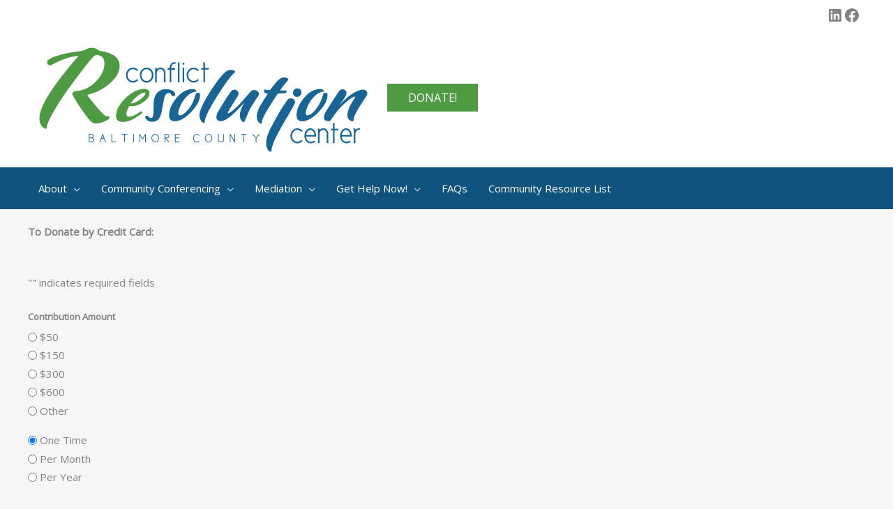

--- FILE ---
content_type: text/html; charset=UTF-8
request_url: https://crcbaltimorecounty.org/wp-admin/admin-ajax.php
body_size: 215
content:
<!-- gf:json_start -->{"success":true,"data":{"addon":{"stripe":{"elements":{"2":{"formId":2,"pageInstance":0,"stripe_payment":"elements","ccFieldId":35,"cardClasses":[],"styles":{"base":{"backgroundColor":"transparent","color":"--gf-ctrl-color","fontFamily":"--gf-ctrl-font-family","fontSize":"--gf-ctrl-font-size","fontSmoothing":"--gf-ctrl-font-smoothing","fontStyle":"--gf-ctrl-font-style","fontWeight":"--gf-ctrl-font-weight","iconColor":"--gf-ctrl-color","letterSpacing":"--gf-ctrl-letter-spacing",":hover":{"backgroundColor":"transparent","color":"--gf-ctrl-color-hover","iconColor":"--gf-ctrl-color-hover"},":focus":{"backgroundColor":"transparent","color":"--gf-ctrl-color-focus","iconColor":"--gf-ctrl-color-focus"},":disabled":{"backgroundColor":"transparent","color":"--gf-ctrl-color-disabled","iconColor":"--gf-ctrl-color-disabled"},"::placeholder":{"color":"--gf-ctrl-placeholder-color","fontFamily":"--gf-ctrl-placeholder-font-family","fontSize":"--gf-ctrl-placeholder-font-size","fontStyle":"--gf-ctrl-placeholder-font-style","fontWeight":"--gf-ctrl-placeholder-font-weight","letterSpacing":"--gf-ctrl-placeholder-letter-spacing"}},"invalid":{"color":"--gf-ctrl-color","iconColor":"--gf-color-danger"}},"timeout_seconds":20}}}}}}<!-- gf:json_end -->

--- FILE ---
content_type: text/css
request_url: https://crcbaltimorecounty.org/wp-content/themes/astra-child/style.css?ver=1.0.0
body_size: 1797
content:
/**
Theme Name: Astra Child
Author: Brainstorm Force
Author URI: http://wpastra.com/about/
Description: Astra is the fastest, fully customizable & beautiful theme suitable for blogs, personal portfolios and business websites. It is very lightweight (less than 50KB on frontend) and offers unparalleled speed. Built with SEO in mind, Astra comes with schema.org code integrated so search engines will love your site. Astra offers plenty of sidebar options and widget areas giving you a full control for customizations. Furthermore, we have included special features and templates so feel free to choose any of your favorite page builder plugin to create pages flexibly. Some of the other features: # WooCommerce Ready # Responsive # Compatible with major plugins # Translation Ready # Extendible with premium addons # Regularly updated # Designed, Developed, Maintained & Supported by Brainstorm Force. Looking for a perfect base theme? Look no further. Astra is fast, fully customizable and beautiful theme!
Version: 1.0.0
License: GNU General Public License v2 or later
License URI: http://www.gnu.org/licenses/gpl-2.0.html
Text Domain: astra-child
Template: astra
*/

/* Custom Styles */
.uabb-menu-toggle::before {
    font-family: 'Font Awesome 5 Pro' !important;
}

/* GRAVITY FORMS STYLES
-------------------------------- */
.gform_wrapper.donation_form_wrapper .gfield_required,
.gform_wrapper.membership_form_wrapper .gfield_required,
.gform_wrapper.donation_form_wrapper .ginput_product_price_label,
.gform_wrapper.membership_form_wrapper .ginput_product_price_label {
  display: none;
}
.gform_wrapper.donation_form_wrapper h2.gsection_title,
.gform_wrapper.membership_form_wrapper h2.gsection_title {
  font-size: 32px;
}
.gform_wrapper.donation_form_wrapper .gsection,
.gform_wrapper.membership_form_wrapper .gsection {
  border-bottom: 1px solid #aaaaaa;
}
.gform_wrapper.donation_form_wrapper .field_sublabel_above,
.gform_wrapper.membership_form_wrapper .field_sublabel_above {
  height: auto;
  margin-bottom: 0;
}
.gform_wrapper.donation_form_wrapper .top_label .gfield_label,
.gform_wrapper.membership_form_wrapper .top_label .gfield_label {
  font-size: 0.875em;
  margin: 0.75em 0 0.188em;
}
.gform_wrapper.donation_form_wrapper .gfield_checkbox li label,
.gform_wrapper.membership_form_wrapper .gfield_checkbox li label {
  max-width: 95%;
  margin: 4px 0 0 10px;
}
.donation_form .gfield.gfield_price.gfield_price_2_23.gfield_product_2_23.field_sublabel_above.field_description_above.gfield_visibility_visible {
    width: 100%;
}
li#field_2_23 {
    margin-bottom: 20px;
}
@media (max-width: 680px) {
  .gform_wrapper.donation_form_wrapper .gfield_checkbox li label,
  .gform_wrapper.membership_form_wrapper .gfield_checkbox li label {
    max-width: 85%;
  }
}
.gform_wrapper.donation_form_wrapper .gform_button,
.gform_wrapper.membership_form_wrapper .gform_button,
.gform_wrapper.donation_form_wrapper .gform_next_button,
.gform_wrapper.membership_form_wrapper .gform_next_button,
.gform_wrapper.donation_form_wrapper .gform_previous_button,
.gform_wrapper.membership_form_wrapper .gform_previous_button {
  padding: 12px 36px;
  background-color: #9A9A9A;
  color: #fff;
  font-family: "effra", helvetica, sans-serif;
  border: none;
  font-size: 21px;
  font-weight: bold;
}
.gform_wrapper.donation_form_wrapper .gform_button[type=submit],
.gform_wrapper.membership_form_wrapper .gform_button[type=submit],
.gform_wrapper.donation_form_wrapper .gform_next_button,
.gform_wrapper.membership_form_wrapper .gform_next_button {
  background-color: #4f9b44;
  position: relative;
  top: -4px;
}
.gform_wrapper.donation_form_wrapper.gf_browser_chrome .ginput_complex .ginput_right select,
.gform_wrapper.membership_form_wrapper.gf_browser_chrome .ginput_complex .ginput_right select,
.gform_wrapper.donation_form_wrapper.gf_browser_chrome .ginput_complex select,
.gform_wrapper.membership_form_wrapper.gf_browser_chrome .ginput_complex select {
  height: 41px;
  margin-bottom: 0 !important;
}
.gform_wrapper.donation_form_wrapper.gf_browser_chrome .gfield_checkbox li input[type=checkbox],
.gform_wrapper.membership_form_wrapper.gf_browser_chrome .gfield_checkbox li input[type=checkbox] {
  margin-top: 0.25em;
}
.gform_wrapper.donation_form_wrapper #field_2_15 .gfield_label {
  display: none;
}
.gform_wrapper.donation_form_wrapper label.gfield_label {
  font-weight: 400;
}
.gform_wrapper.donation_form_wrapper label.gfield_label + div.ginput_container {
  margin-top: 0;
}
.gform_wrapper.donation_form_wrapper .gfield_price {
  width: 30%;
  float: left;
}
.gform_wrapper.donation_form_wrapper .gfield_price .ginput_amount {
  width: 100%;
}
@media (max-width: 1050px) {
  .gform_wrapper.donation_form_wrapper .gfield_price {
    width: 35%;
  }
}
@media (max-width: 980px) {
  .gform_wrapper.donation_form_wrapper .gfield_price {
    width: 50%;
  }
}
.gform_wrapper.donation_form_wrapper #field_2_15 {
  clear: none;
}
.gform_wrapper.donation_form_wrapper ul.gfield_radio {
  position: relative;
  /* top: 44px; */
  display: inline;
}
.gform_wrapper.donation_form_wrapper ul.gfield_radio li {
  display: inline;
  margin-right: 12px;
  width: auto;
}
.gform_wrapper.donation_form_wrapper ul.gfield_radio li input {
  display: none;
}
.gform_wrapper.donation_form_wrapper ul.gfield_radio li label {
  padding: 7px 24px;
  margin: 0;
  background-color: #9A9A9A;
  font-size: 18px;
  font-family: "effra", helvetica, sans-serif;
  color: #fff;
}
.gform_wrapper.donation_form_wrapper ul.gfield_radio li input[type=radio]:checked + label {
  background-color: #4f9b44;
  font-weight: 500;
}
@media (max-width: 480px) {
  .gform_wrapper.donation_form_wrapper ul.gfield_radio li {
    display: block;
    margin: 10px 0 0;
    text-align: center;
  }
  .gform_wrapper.donation_form_wrapper ul.gfield_radio li label {
    width: 100%;
  }
}
@media (max-width: 980px) {
  .gform_wrapper.donation_form_wrapper ul.gfield_radio {
    clear: both;
    top: 0;
    left: 0;
  }
}
.gform_wrapper.donation_form_wrapper .ginput_container_address,
.gform_wrapper.donation_form_wrapper .gfield_total,
.gform_wrapper.donation_form_wrapper .ginput_container_creditcard {
  margin-bottom: 0.875em;
}
.gform_wrapper.donation_form_wrapper .gfield_price_2_20,
.gform_wrapper.donation_form_wrapper .gfield_total {
  width: 100%;
}
.gform_wrapper.donation_form_wrapper .gfield_price_2_20 .gfield_label,
.gform_wrapper.donation_form_wrapper .gfield_total .gfield_label {
  font-family: "effra", helvetica, sans-serif;
  font-size: 24px;
}
@media (max-width: 480px) {
  .gform_wrapper.donation_form_wrapper .gf_name_has_2 span,
  .gform_wrapper.donation_form_wrapper .ginput_complex .ginput_right,
  .gform_wrapper.donation_form_wrapper .ginput_complex .ginput_left,
  .gform_wrapper.donation_form_wrapper .ginput_complex .ginput_cardinfo_left {
    width: 100% !important;
  }
  .gform_wrapper.donation_form_wrapper ul.gfield_radio li {
    display: block;
    clear: both;
    float: none;
    text-align: center;
  }
  .gform_wrapper.donation_form_wrapper .gfield_price,
  .gform_wrapper.donation_form_wrapper .top_label input.medium {
    width: 97.5%;
  }
  .gform_wrapper.donation_form_wrapper div.ginput_container_name span {
    margin-right: 0;
    padding-right: 0;
  }
  .gform_wrapper.donation_form_wrapper .ginput_complex .ginput_right {
    margin-left: 0;
  }
  .gform_wrapper.donation_form_wrapper .ginput_complex .ginput_cardinfo_left {
    margin-right: 0;
  }
}
.gform_wrapper.membership_form_wrapper .gfield_radio label {
  position: relative;
  left: 5px;
  top: 2px;
  font-size: 17px;
}
.gform_wrapper.membership_form_wrapper #field_2_26,
.gform_wrapper.membership_form_wrapper #field_2_24 label.gfield_label,
.gform_wrapper.membership_form_wrapper #field_2_17 label.gfield_label {
  display: none;
}
.gform_wrapper.membership_form_wrapper #field_2_15 {
  margin: 2em 0 3em;
  font-size: 14px;
}
.gform_wrapper.membership_form_wrapper #field_2_33 .gfield_label {
  font-size: 24px;
}